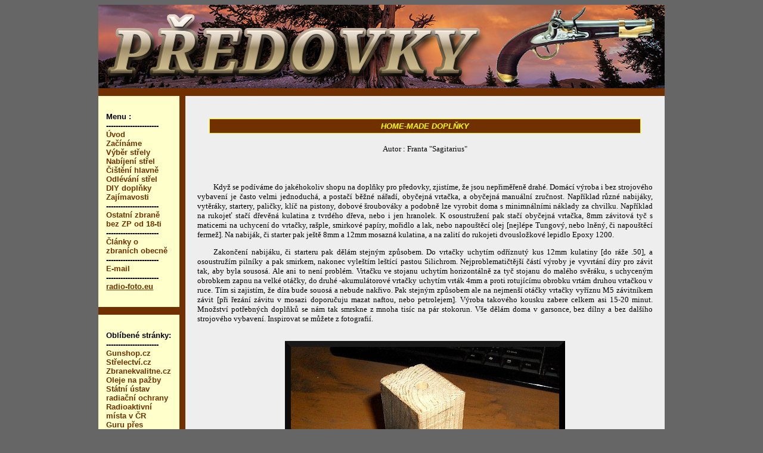

--- FILE ---
content_type: text/html; charset=UTF-8
request_url: https://www.radio-foto.eu/predovky/doplnky.php
body_size: 2565
content:
<!doctype html public "-//W3C//DTD HTML 4.0 Transitional//EN">
<html>

<!-- Mirrored from www.radio-foto.eu/predovky/doplnky.php by HTTrack Website Copier/3.x [XR&CO'2014], Fri, 21 Jul 2017 05:31:08 GMT -->
<head>
<title>Střelba z předovek</title>
<meta http-equiv="Content-type" content="text/html; charset=UTF-8">
<link rel=StyleSheet href="stylyp.css" type="text/css">
</head>

<body>
<table border=0  bgcolor="#703000" cellpadding=0 cellspacing=0 align=center width="950">
<tr bgcolor="#703000"><td colspan=2 align=left><img src="fotologo.jpg">

<tr><td valign=top width="15%">





<div class=obsah>
Menu :<br>
----------------------<br>
<a href="index.php">Úvod</a><br>
<a href="zacatky.php">Začínáme</a><br>
<a href="strely.php">Výběr střely</a><br>
<a href="nabijeni.php">Nabíjení střel</a><br>
<a href="cisteni.php">Čištění hlavně</a><br>
<a href="litistrel.php">Odlévání střel</a><br>
<a href="navod.php">DIY doplňky</a><br>
<a href="historie.php">Zajímavosti</a><br>
----------------------<br>
<a href="bezprachu.php">Ostatní zbraně<br>
bez ZP od 18-ti</a><br>
----------------------<br>
<a href="clanky.php">Články o zbraních obecně</a><br>
----------------------<br>
<a href="Mailto:fr.sagitarius@volny.cz">E-mail</a><br>
----------------------<br>
<a href="http://www.radio-foto.eu"><u>radio-foto.eu</u></a>
</div>

<div class=obsah>
Oblíbené stránky:<br>
----------------------<br>
<a href="http://forum.gunshop.cz/p-edovky-t4256.html" target="_blank">Gunshop.cz</a><br>
<a href="http://www.strelectvi.cz/forum/?sid=1d04f5c6a6840fd4e47c8ce08d16cb76" target="_blank">Střelectví.cz</a><br>
<a href="http://zbranekvalitne.cz/forum/index.php" target="_blank">Zbranekvalitne.cz</a><br>
<a href="http://www.fima-brno.cz/cz/index.php/page/23.html" target="_blank">Oleje na pažby</a><br>
<a href="https://www.suro.cz/" target="_blank">Státní ústav radiační ochrany</a><br>
<a href="https://www.zhavamista.cz/" target="_blank">Radioaktivní místa v ČR</a></br>
<a href="http://www.alexxxus.cz/" target="_blank">Guru přes vzduchovky</a><br>
<a href="https://www.zbrane-vzduchovky.cz/" target="_blank">Zbraně, vzduchovky</a><br>
<a href="https://www.schulzdiabolo.cz/cz/diabolky/" target="_blank">JSB Diabolo</a><br> 
</div>

<div class=obsah>
1280x1024,<br>
IE, Mozilla
</div>



<td>
<div class=text>





<h4>Home-made doplňky</h4>
<div align=center>Autor : Franta "Sagitarius"</div>
<br><br><br>


<p>
Když se podíváme do jakéhokoliv shopu na doplňky pro předovky, zjistíme, že jsou nepřiměřeně drahé. Domácí výroba i bez
strojového vybavení je často velmi jednoduchá, a postačí běžné nářadí, obyčejná vrtačka, a obyčejná manuální zručnost. Například různé nabijáky, 
vytěráky, startery, paličky, klíč na pistony, dobové šroubováky a podobně lze vyrobit doma s minimnálními náklady za chvilku. 
Například na rukojeť stačí dřevěná kulatina z tvrdého dřeva, nebo
i jen hranolek. K osoustružení pak stačí obyčejná vrtačka, 8mm závitová tyč s maticemi na uchycení do vrtačky, rašple, smirkové papíry, mořidlo a lak, 
nebo napouštěcí olej
[nejlépe Tungový, nebo lněný, či napouštěcí fermež]. Na nabiják, či starter pak ještě 8mm a 12mm mosazná kulatina, a na zalití do rukojeti
dvousložkové lepidlo Epoxy 1200. 
<p>
Zakončení nabijáku, či starteru pak dělám stejným způsobem. Do vrtačky uchytím odříznutý kus 12mm kulatiny [do ráže .50], a osoustružím
pilníky a pak smirkem, nakonec vyleštím leštící pastou Silichrom. Nejproblematičtější částí výroby je vyvrtání díry pro závit tak, aby byla sousosá. 
Ale ani to není problém. Vrtačku ve stojanu uchytím horizontálně za tyč stojanu do malého svěráku, s uchyceným obrobkem zapnu na velké otáčky,
do druhé -akumulátorové vrtačky uchytím vrták 4mm a proti rotujícímu obrobku vrtám druhou vrtačkou v ruce. Tím si zajistím, že díra bude souosá a nebude
nakřivo. Pak stejným způsobem ale na nejmenší otáčky vrtačky vyříznu M5 závitníkem závit [při řezání závitu v mosazi doporučuju mazat naftou, nebo petrolejem]. 
Výroba takového kousku zabere celkem asi 15-20 minut. Množství potřebných doplňků se nám tak smrskne z mnoha tisíc na pár stokorun.
Vše dělám doma v garsonce, bez dílny a bez dalšího strojového vybavení.
Inspirovat se můžete z fotografií.
<br><br>
<div align="center">
<img src="doplnky1.jpg"><br>hranolek z tvrdého dřeva<br><br>
<img src="doplnky2.jpg"><br>závitová tyč M8 s matkama<br><br>
<img src="doplnky3.jpg"><br>podélně provrtaný hranolek uchycený do vrtačky<br><br>
<img src="doplnky4.jpg"><br>hranolek ve vrtačce připravený na "soustružení"<br><br>
<img src="doplnky5.jpg"><br>soustružení hranolku rašplí<br><br>
<img src="doplnky6.jpg"><br>dotvarování hrubým smirkem a vyhlazení jemným<br><br>
<img src="doplnky7.jpg"><br>hotová obrobená rukojeť <br><br>
<img src="doplnky8.jpg"><br>lihové mořidlo<br><br>
<img src="doplnky9.jpg"><br>namořená rukojeť<br><br>
<img src="doplnky10.jpg"><br>dělaný starter s paličkou<br><br>
<img src="doplnky11.jpg"><br>dělaný šroubovák na pistony<br><br>
<img src="doplnky12.jpg"><br>starter a koncovka na nabiják<br><br>
<img src="doplnky13.jpg"><br>starter a koncovka na nabiják<br><br>
<img src="doplnky14.jpg"><br>šroubovák na pistony<br><br>
<img src="doplnky15.jpg"><br>nástroje na předovky<br><br>
<img src="doplnky16.jpg"><br>Nabijáky, vytěráky<br><br>
</div>














<br><br><br><br><br>
<hr>
<div align=center>
Texty a úprava: <a href=mailto:fr.sagitarius@volny.cz>František Javůrek</a> &copy;
</div>
<br><br><br><br><br>

</div>
</table>
</body>

<!-- Mirrored from www.radio-foto.eu/predovky/doplnky.php by HTTrack Website Copier/3.x [XR&CO'2014], Fri, 21 Jul 2017 05:32:04 GMT -->
</html>


--- FILE ---
content_type: text/css
request_url: https://www.radio-foto.eu/predovky/stylyp.css
body_size: 804
content:
body		{
	text-align: justify;
	color: #000000;
	background-color: #666666;
	background-attachment: fixed;
	font-size: 10pt;
	margin-left: 30px;
	margin-right: 30px;
	
}

a:link  		{ color: #703000;
              text-decoration : none; }
a:visited  		{ color: #703000;
					text-decoration : none; }
a:hover        {
	            background-color : #703000;
	            color : #FFFF00;
	            text-decoration : none; }

p		{ text-indent: 20pt;
   		  margin-top: 0pt;
			  text-align: justify;
			 font-size: 10pt;
			  }

h4		{ background-color: #703000;
		  text-transform: uppercase;
		  color: #FFFF00;		 	
		  padding: 4px;
		  margin-left: 20px;
		  margin-right: 20px;
		  border-style: solid;
		  border-width: 1px;
		  border-color: #EEEE00;
		  text-align: center;
		  font-family: arial, sans-serif;
		  font-style: italic }
		  
h5		{ background-color: #EEEE88;
		  text-transform: ;
		  color: #703000;		 	
		  padding: 4px;
		  margin-left: 20px;
		  margin-right: 20px;
		  border-style: solid;
		  border-width: 1px;
		  border-color: #703000;
		  text-align: center;
		  font-family: arial, sans-serif;
		  font-style: italic 
		}		  
		   
h6		{ text-transform: ;
		  color: #703000;		 	
		  padding: 4px;
		  margin-left: 10%;
		  margin-right: 50%;
		  text-align: left;
		  font-family: arial, sans-serif;
		  font-style: italic;
		  font-size: 11px; 
		  background-color: #EEEE88;	
		}
		  
.hlavicka	{
	font-family: sans-serif;
	font-style: italic;
	font-weight: bold; }
	
.obsah		{ border-width: 0pt;
			background-color: #FFFFCC;	
		  border-color: #000000;
		  margin-left: 0pt ;
		  margin-right: 4pt ;
		  margin-top: 10pt ;
		  margin-bottom: 10pt ;
		  border-style: solid;
		  font-family: arial, sans-serif;
		  padding-left: 10pt;
		  padding-right: 10pt;
		  padding-top: 20pt;
		  padding-bottom: 20pt;
		  font-size: 10pt;
		  font-weight: bold; }  	
	
.text		{ border-width: 0pt;
			background-color:#EEEEEE ;	
			background-image:
		  border-color: #000000;
		  margin-left: 4pt ;
		  margin-right: 0pt ;
		  margin-top: 10pt ;
		  margin-bottom: 10pt ;
		  border-style: solid;
		  font-family: serif;
		  padding: 15pt;
		  font-size: 10pt; }
		  
.clanky		{ background-color: #FFFFDD;
		  text-transform: ;
		  color: #000000;		 	
		  padding: 4px;
		  margin-left: 20px;
		  margin-right: 20px;
		  margin-top: 30px;
		  margin-bottom: 30px;
		  padding-left: 25px;
		  border-style: solid;
		  border-width: 1px;
		  border-color: #703000;
		  text-align: left;
		  font-family: arial, sans-serif;
		  font-style: italic }	  		  
		  
		  
.galery		{ border-width: 1px;
		  border-color: #703000;
		  margin-left: 20px;
		  margin-right: 20px;
		  border-style: solid;
		  font-family: arial, sans-serif }
		  
td	 	{ font-size: 8pt;
        font-family: sans-serif;
	}
	
}
		  
th		{ font-size: 8pt;
        font-family: sans-serif;
		  padding: 3px; }


.fotonav		{ border-width: 1px;
		  border-color: #703000;
		  margin-left: 20px ;
		  margin-right: 20px;
		  border-style: solid;
		  font-size: 12px;
		  font-family: arial, sans-serif;
		  font-weight: bold;
		  padding: 5px;
		  background-color: #FFFFDD;
		   }

hr		{ width: 80%;
		  height: 1px;
		  color: #703000;
		  text-align: center; }

html {
	scrollbar-3dlight-color: #703000;
	scrollbar-face-color: #FFFFDD;
	scrollbar-track-color: #EEEEEE;
	scrollbar-arrow-color: #703000;
	scrollbar-highlight-color: #703000;
	scrollbar-darkshadow-color: #703000;
}
